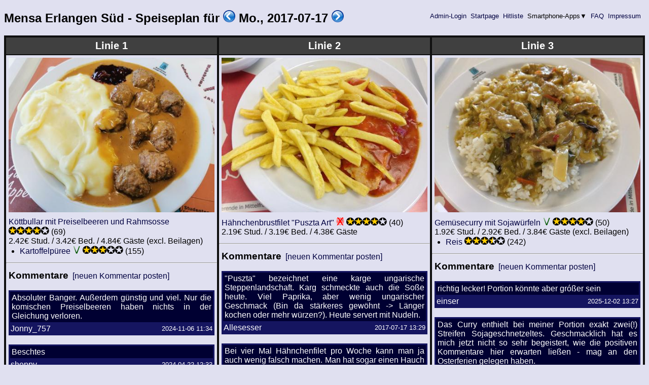

--- FILE ---
content_type: text/html; charset=ISO-8859-15
request_url: https://www.sigfood.de/?do=speiseplan&datum=2017-07-17
body_size: 5828
content:
<!DOCTYPE HTML PUBLIC "-//W3C//DTD HTML 4.01 Transitional//EN"
 "http://www.w3.org/TR/html4/loose.dtd">
    <html lang="de">
      <head>
        <meta http-equiv="Content-type" content="text/html;charset=ISO-8859-15">
        <meta name="viewport" content="width=device-width, initial-scale=1">
        <style type="text/css">
            body {
              background-color: #e0e0f0;
              color: #000000;
              font-family : sans-serif;
            }
            div#nav {
              padding: 3px;
              margin: 1px;
              font-size: 10pt;
              float : right;
              //height: 12pt;
            }
            a:link {
              text-decoration: none;
              color: #000040;
            }
            a:visited {
              text-decoration: none;
              color: #000040;
            }
            a:hover {
              text-decoration: none;
              background-color: #800000;
              color: #e0e000;
            }
            a:active {
              text-decoration: none;
              color: #000040;
            }
            table {
              border-style : solid;
              border-color : #101010;
              empty-cells : show;
              border-collapse : collapse;
              border-width : 4px;
            }
            th {
              border-style : solid;
              border-color : #101010;
              padding : 5px;
              spacing : 0px;
              border-width : 1px;
              border-left-width : 4px;
              border-right-width : 4px;
            }
            td {
              border-style : solid;
              border-color : #101010;
              padding : 5px;
              spacing : 0px;
              border-width : 1px;
              border-left-width : 4px;
              border-right-width : 4px;
            }
            ul {
              margin-top : 0px;
              margin-bottom : 0px;
              margin-left : 0px;
              padding-left : 1.4em;
            }
            form {
              padding:0px;
              border:0px;
              margin:0px;
              display: inline;
            }
            img {
              border : 0px;
              padding : 0px;
              margin : 0px;
            }
            .kommtab {
              width : 100%;
              border-collapse : collapse;
              color : #FFFFFF;
              border-color : #151560;
              background-color : #000032;
              border-width : 3px;
            }
            .kommtdb {
              padding : 1px;
              border-color : #151560;
              border-width : 3px;
            }
            .kommtrb {
              border-style : solid;
              border-width : 3px;
              border-color : #151560;
            }
            .spgrid {
              display : -ms-flexbox;
              display : -webkit-flex;
              display : flex;
              flex-wrap : wrap;
              -webkit-flex-wrap : wrap;
              align-items : flex-start;
              -webkit-align-items : flex-start;
              border-style : solid;
              border-color : #101010;
              border-top-width : 0px;
              border-bottom-width : 0px;
              border-left-width : 4px;
              border-right-width : 0px;
            }
            .spgrid-cell {
              flex : 0 0 98%;
              -webkit-flex : 0 0 98%; /* for old Safari (6.1+) */
              -ms-flex : 0 0 98%; /* for IE 10 */
              min-width : 250px;
              border-style : solid;
              border-color : #101010;
              padding : 0px;
              spacing : 0px;
              border-top-width : 4px;
              border-left-width : 0px;
              border-right-width : 4px;
              border-bottom-width : 0px;
            }
            @media all and (min-width: 800px) {
              .spgrid > .spgrid-cell {
                flex : 1;
                -webkit-flex : 1; /* for old Safari (6.1+) */
                -ms-flex : 1; /* for IE 10 */
              }
              .spgrid {
                flex-wrap : nowrap;
                -webkit-flex-wrap : nowrap;
              }
            }
            .stddiv {
              padding : 5px;
              spacing : 0px;
            }
            .linienh1 {
              margin : 0px;
              padding : 5px;
              background-color : #404040;
              color : #ffffff;
              text-align : center;
              font-weight : bold;
              font-size : 125%;
              border-bottom-style : solid;
              border-bottom-color : #101010;
              border-bottom-width : 2px;
            }
            span.kommentarfeld div {
              position : absolute;
              width : 300px;
              color : #ffffa0;
              background-color : #600000;
              display : none;
            }
            span.kommentarfeld:hover>div {
              display : block;
            }
            span.kommentarfeld div:hover {
              display : none;
            }
            span.imgupload {
              position : relative;
            }
            span.imgupload div {
              position : absolute;
              bottom : 4px;
              right : 2px;
              text-align : right;
              //vertical-align : baseline;
              //width : 200px;
              color : #151560;
              background-color : #e0e0e0;
              z-index : 9;
              display : none;
            }
            span.imgupload:hover>div {
              display : block;
            }
            span.runterklapp {
              position : relative;
            }
            span.runterklapp div {
              position : absolute;
              left : 0px;
              top : 0px;
              text-align : left;
              color : #000000;
              background-color : #c0c0d0;
              z-index : 9;
              display : none;
            }
            span.runterklapp:hover>div {
              display : block;
            }
        </style>
        <script type="text/javascript" src="/mensa//keyboard-shortcuts.js"></script>
        <title>SIGFOOD? -EGIBTNURMENSA! - Mensa Erlangen S&uuml;d - Speiseplan und Bewertungen</title>
      </head>
      <body>
        <div id="wrapitall">
<div id="nav" align="right"><a href="/?do=localloginform">&nbsp;Admin-Login&nbsp;</a><a href="/?do=speiseplan">&nbsp;Startpage&nbsp;</a><a href="/?do=hitliste">&nbsp;Hitliste&nbsp;</a>&nbsp;<span class="runterklapp">Smartphone-Apps&#x25BC;<div>Smartphone-Apps&#x25BC;<br><ul><li><a href="https://play.google.com/store/apps/details?id=de.sigfood">f&uuml;r Android by cody</a></li><li><a href="http://www.windowsphone.com/de-de/store/app/sigfood/c646c50d-e06d-4ae3-ae81-c926f58659d2">f&uuml;r Windows-Phone by Grantig</a></li><li><a href="https://mad.cs.fau.de/fasl/store/script/view/id/78">Script</a> f&uuml;r <a href="https://mad.cs.fau.de/fasl/">FASL</a> by sitowert</li><li><a href="https://itunes.apple.com/de/app/sigfood.de-speiseplan-sudmensa/id1063704585">f&uuml;r iOS by OliKett</a></li></ul></div></span>&nbsp;<a href="/?do=faq">&nbsp;FAQ&nbsp;</a><a href="/?do=impressum">&nbsp;Impressum&nbsp;</a></div>
<h2>Mensa Erlangen S&uuml;d - Speiseplan f&uuml;r <a href="/?do=speiseplan&amp;datum=2017-07-14" accesskey="p"><img src="/mensa//prev.png" alt="prev" style="height: 1em; width: 1em;"></a><script type="text/javascript">shortcut.add("p", function() { window.location = "/?do=speiseplan&amp;datum=2017-07-14"; },{ "disable_in_input" : true });</script> Mo., 2017-07-17 <a href="/?do=speiseplan&amp;datum=2017-07-18" accesskey="n"><img src="/mensa//next.png" alt="next" style="height: 1em; width: 1em;"></a><script type="text/javascript">shortcut.add("n", function() { window.location = "/?do=speiseplan&amp;datum=2017-07-18"; },{ "disable_in_input" : true });</script></h2>
<div class="spgrid">
<div class="spgrid-cell"><div class="linienh1">Linie 1</div><div class="stddiv" style="text-align:center;"><span class="imgupload"><img src="/?do=getimage&bildid=1493&width=450" style="max-width:100%;" alt="Bild"><div>Bild zeigt K&ouml;ttbullar mit Preiselbeeren und Rahmsosse mit Kartoffelp&uuml;ree am 2024-11-06<br>
Uploaded 2024-11-08 00:47 von einem nicht eingeloggten User<br><a href="/?do=getimage&bildid=1493&width=3999">[Bild in voller Gr&ouml;sse anzeigen]</a></div></span></div>
<div class="stddiv" style="text-align:left"><a href="/?do=gerichtdetails&amp;gerid=42&amp;datum=2017-07-17">K&ouml;ttbullar mit Preiselbeeren und Rahmsosse</a> <nobr><img src="/mensa//star100.png" alt="*" title="Schnitt: 3.6"><img src="/mensa//star100.png" alt="*" title="Schnitt: 3.6"><img src="/mensa//star100.png" alt="*" title="Schnitt: 3.6"><img src="/mensa//star100.png" alt="*" title="Schnitt: 3.6"><img src="/mensa//star000.png" alt="*" title="Schnitt: 3.6"> (69)</nobr><br>2.42&euro; Stud. / 3.42&euro; Bed. / 4.84&euro; G&auml;ste (excl. Beilagen)<br><ul><li><a href="/?do=gerichtdetails&amp;gerid=3&amp;datum=2017-07-17">Kartoffelp&uuml;ree</a> <img src="/mensa//iconveg.png" alt="V" title="vegetarisch"> <nobr><img src="/mensa//star100.png" alt="*" title="Schnitt: 3.0"><img src="/mensa//star100.png" alt="*" title="Schnitt: 3.0"><img src="/mensa//star100.png" alt="*" title="Schnitt: 3.0"><img src="/mensa//star000.png" alt="*" title="Schnitt: 3.0"><img src="/mensa//star000.png" alt="*" title="Schnitt: 3.0"> (155)</nobr></li></ul>
</div>
<hr>
<div class="stddiv" style="text-align:left;"><h3 style="display:inline;">Kommentare</h3>&nbsp;
<style type="text/css"><!-- 
  div#kommform42 { display: none; }
  div#kommform42:target { display: block; }
 --></style><a href="#kommform42">[neuen Kommentar posten]</a><div id="kommform42"><br>
<form action="/" method="POST"><input type="hidden" name="do" value="2"><input type="hidden" name="datum" value="2017-07-17"><table><tr><th>Nickname:</th><td><input type="text" name="nick" value=""></td><tr><th>Bezieht sich auf</th><td><select name="gerid"><option value="42" SELECTED>Hauptgericht K&ouml;ttbullar m...</option><option value="3">Beilage Kartoffelp&uuml;ree</option></select></td></tr><tr><th>Kommentar:</th><td><textarea name="kommentar" rows="10" cols="30"></textarea></td></tr><tr><th>Berechne: 2 mal 11 plus 1</th><td><input type="text" name="frage" value=""></td></tr><tr><th></th><td><input type="submit" name="submit" value="Kommentar posten..."></td></tr></table></form></div><br>
<br>
<table class="kommtab"><tr class="kommtrb" style="padding:3px;"><td class="kommtdb" style="text-align:justify; padding:3px;" colspan="2">Absoluter Banger. Außerdem günstig und viel. Nur die komischen Preiselbeeren haben nichts in der Gleichung verloren.</td></tr><tr class="kommtrb" style="background-color : #151560;"><td class="kommtdb" style="text-align:left; font-size:100%;">Jonny_757</td><td class="kommtdb" style="text-align:right; font-size:80%;">2024-11-06 11:34</td></tr></table><br>
<table class="kommtab"><tr class="kommtrb" style="padding:3px;"><td class="kommtdb" style="text-align:justify; padding:3px;" colspan="2">Beschtes</td></tr><tr class="kommtrb" style="background-color : #151560;"><td class="kommtdb" style="text-align:left; font-size:100%;">sheppy</td><td class="kommtdb" style="text-align:right; font-size:80%;">2024-04-22 12:33</td></tr></table><br>
<table class="kommtab"><tr class="kommtrb" style="padding:3px;"><td class="kommtdb" style="text-align:justify; padding:3px;" colspan="2">this tastes absolutly disgusting!!!!
</td></tr><tr class="kommtrb" style="background-color : #151560;"><td class="kommtdb" style="text-align:left; font-size:100%;">gordon ramsey</td><td class="kommtdb" style="text-align:right; font-size:80%;">2018-07-16 12:46</td></tr></table><br>
<table class="kommtab"><tr class="kommtrb" style="padding:3px;"><td class="kommtdb" style="text-align:justify; padding:3px;" colspan="2">Geschmacklich gibts nichts zu meckern. Die Köttbullar und Soße waren ganz ok, die Preiselbeeren wie immer sehr gut, aber wenig, nur das Kartoffelpüree ist leider wie immer nicht so toll. Aber meine Portion war relativ groß und es hat insgesamt ganz gut geschmeckt. Preislich ist&#39;s auch angemessen.</td></tr><tr class="kommtrb" style="background-color : #151560;"><td class="kommtdb" style="text-align:left; font-size:100%;">Jttetrtt</td><td class="kommtdb" style="text-align:right; font-size:80%;">2017-07-28 10:30</td></tr></table><br>
<table class="kommtab"><tr class="kommtrb" style="padding:3px;"><td class="kommtdb" style="text-align:justify; padding:3px;" colspan="2">Für Mensaverhähltnisse ganz gut, Portion war jedoch etwas klein und es gab zu wenig Preiselbeeren</td></tr><tr class="kommtrb" style="background-color : #151560;"><td class="kommtdb" style="text-align:left; font-size:100%;">BrotPilot</td><td class="kommtdb" style="text-align:right; font-size:80%;">2017-07-18 12:24</td></tr></table><br>
<table class="kommtab"><tr class="kommtrb" style="padding:3px;"><td class="kommtdb" style="text-align:justify; padding:3px;" colspan="2">Naja... NAJA....geht so</td></tr><tr class="kommtrb" style="background-color : #151560;"><td class="kommtdb" style="text-align:left; font-size:100%;">TheRealDonaldTrump</td><td class="kommtdb" style="text-align:right; font-size:80%;">2017-01-12 14:09</td></tr></table><br>
<table class="kommtab"><tr class="kommtrb" style="padding:3px;"><td class="kommtdb" style="text-align:justify; padding:3px;" colspan="2">Guuuut. Ikea is in da house!</td></tr><tr class="kommtrb" style="background-color : #151560;"><td class="kommtdb" style="text-align:left; font-size:100%;">Dr Tortilla</td><td class="kommtdb" style="text-align:right; font-size:80%;">2016-10-06 21:01</td></tr></table><br>
<table class="kommtab"><tr class="kommtrb" style="padding:3px;"><td class="kommtdb" style="text-align:justify; padding:3px;" colspan="2">Die kleinen Hackfleischbällchen aus Schweden waren von außen leicht kross angebraten, aber wie ich drauf biss, waren sie angenehm weich, sodass ich sie gut mastizieren konnte. Für meine Zunge war es auch ein angenehmens Vergnügen, denn sie waren wider Erwarten gut gewürzt. Mit der Rahmsoße, dem Kartoffelpüree und den Preiselbeeren eine runde Sache.
Einziges Laster an diesem Essen war die Fülle an Rahmsoße. Diese schwemmte den Hauch von Preiselbeeren leider hinweg, sodass ich zu einer Gesamtwertung von 4.5 Sternen komme. Als mathematikaffiner Student runde ich deshalb auf und bewerte diese Köstlichkeit mit 5 Sternen.
Euer tre212</td></tr><tr class="kommtrb" style="background-color : #151560;"><td class="kommtdb" style="text-align:left; font-size:100%;">tre212</td><td class="kommtdb" style="text-align:right; font-size:80%;">2016-10-06 13:01</td></tr></table><br>
<table class="kommtab"><tr class="kommtrb" style="padding:3px;"><td class="kommtdb" style="text-align:justify; padding:3px;" colspan="2">Hatte Köttbullar mit wedges als beilage. haben den transport von ikea warm und unbeschadet überstanden. war gut aber viel wenig. wird auf ne pizza als nachtisch hinauslaufen</td></tr><tr class="kommtrb" style="background-color : #151560;"><td class="kommtdb" style="text-align:left; font-size:100%;">Mensa Gourmett</td><td class="kommtdb" style="text-align:right; font-size:80%;">2016-06-30 12:29</td></tr></table><br>
<table class="kommtab"><tr class="kommtrb" style="padding:3px;"><td class="kommtdb" style="text-align:justify; padding:3px;" colspan="2">hat gepasst für Mensa gut</td></tr><tr class="kommtrb" style="background-color : #151560;"><td class="kommtdb" style="text-align:left; font-size:100%;">xy</td><td class="kommtdb" style="text-align:right; font-size:80%;">2016-06-30 12:11</td></tr></table><br><br></div></div>
<div class="spgrid-cell"><div class="linienh1">Linie 2</div><div class="stddiv" style="text-align:center;"><span class="imgupload"><img src="/?do=getimage&bildid=797&width=450" style="max-width:100%;" alt="Bild"><div>Bild zeigt H&auml;hnchenbrustfilet &quot;Puszta Art&quot; mit Pommes am 2013-06-24<br>
Uploaded 2013-06-24 12:08 von einem nicht eingeloggten User<br><a href="/?do=getimage&bildid=797&width=3999">[Bild in voller Gr&ouml;sse anzeigen]</a></div></span></div>
<div class="stddiv" style="text-align:left"><a href="/?do=gerichtdetails&amp;gerid=404&amp;datum=2017-07-17">H&auml;hnchenbrustfilet &quot;Puszta Art&quot;</a> <img src="/mensa//iconnopig.png" alt="X" title="kein Schweinefleisch"> <nobr><img src="/mensa//star100.png" alt="*" title="Schnitt: 3.8"><img src="/mensa//star100.png" alt="*" title="Schnitt: 3.8"><img src="/mensa//star100.png" alt="*" title="Schnitt: 3.8"><img src="/mensa//star100.png" alt="*" title="Schnitt: 3.8"><img src="/mensa//star000.png" alt="*" title="Schnitt: 3.8"> (40)</nobr><br>2.19&euro; Stud. / 3.19&euro; Bed. / 4.38&euro; G&auml;ste<br></div>
<hr>
<div class="stddiv" style="text-align:left;"><h3 style="display:inline;">Kommentare</h3>&nbsp;
<style type="text/css"><!-- 
  div#kommform404 { display: none; }
  div#kommform404:target { display: block; }
 --></style><a href="#kommform404">[neuen Kommentar posten]</a><div id="kommform404"><br>
<form action="/" method="POST"><input type="hidden" name="do" value="2"><input type="hidden" name="datum" value="2017-07-17"><table><tr><th>Nickname:</th><td><input type="text" name="nick" value=""><input type="hidden" name="gerid" value="404"></td></tr><tr><th>Kommentar:</th><td><textarea name="kommentar" rows="10" cols="30"></textarea></td></tr><tr><th>Berechne: 2 mal 11 plus 1</th><td><input type="text" name="frage" value=""></td></tr><tr><th></th><td><input type="submit" name="submit" value="Kommentar posten..."></td></tr></table></form></div><br>
<br>
<table class="kommtab"><tr class="kommtrb" style="padding:3px;"><td class="kommtdb" style="text-align:justify; padding:3px;" colspan="2">&quot;Puszta&quot; bezeichnet eine karge ungarische Steppenlandschaft. Karg schmeckte auch die Soße  heute. Viel Paprika, aber wenig ungarischer Geschmack (Bin da stärkeres gewöhnt -&gt; Länger kochen oder mehr würzen?). Heute servert mit Nudeln.</td></tr><tr class="kommtrb" style="background-color : #151560;"><td class="kommtdb" style="text-align:left; font-size:100%;">Allesesser</td><td class="kommtdb" style="text-align:right; font-size:80%;">2017-07-17 13:29</td></tr></table><br>
<table class="kommtab"><tr class="kommtrb" style="padding:3px;"><td class="kommtdb" style="text-align:justify; padding:3px;" colspan="2">Bei vier Mal Hähnchenfilet pro Woche kann man ja auch wenig falsch machen. Man hat sogar einen Hauch Gewürz geschmeckt. 5/5</td></tr><tr class="kommtrb" style="background-color : #151560;"><td class="kommtdb" style="text-align:left; font-size:100%;">tomabrafix</td><td class="kommtdb" style="text-align:right; font-size:80%;">2016-06-20 19:43</td></tr></table><br>
<table class="kommtab"><tr class="kommtrb" style="padding:3px;"><td class="kommtdb" style="text-align:justify; padding:3px;" colspan="2">Pommes matschig Rest ok</td></tr><tr class="kommtrb" style="background-color : #151560;"><td class="kommtdb" style="text-align:left; font-size:100%;">R Heinzmann</td><td class="kommtdb" style="text-align:right; font-size:80%;">2015-12-08 11:59</td></tr></table><br>
<table class="kommtab"><tr class="kommtrb" style="padding:3px;"><td class="kommtdb" style="text-align:justify; padding:3px;" colspan="2">Das Hühnchenfilet hat hervorragend geschmeckt. Nudeln waren kalt aber damit habe ich kein Problem.</td></tr><tr class="kommtrb" style="background-color : #151560;"><td class="kommtdb" style="text-align:left; font-size:100%;">Anivia</td><td class="kommtdb" style="text-align:right; font-size:80%;">2015-12-07 21:41</td></tr></table><br>
<table class="kommtab"><tr class="kommtrb" style="padding:3px;"><td class="kommtdb" style="text-align:justify; padding:3px;" colspan="2">abgesehen von den weichen pommes war dies eine gute mahlzeit. fleisch genau richtige konsistenz, sosse schön würzig. würde nächstes mal bestimmt wieder nehmen! </td></tr><tr class="kommtrb" style="background-color : #151560;"><td class="kommtdb" style="text-align:left; font-size:100%;"><i>(kein nick angegeben)</i></td><td class="kommtdb" style="text-align:right; font-size:80%;">2014-11-11 00:48</td></tr></table><br>
<table class="kommtab"><tr class="kommtrb" style="padding:3px;"><td class="kommtdb" style="text-align:justify; padding:3px;" colspan="2">War heute mal wieder alles schlecht :)</td></tr><tr class="kommtrb" style="background-color : #151560;"><td class="kommtdb" style="text-align:left; font-size:100%;">The_real_arw</td><td class="kommtdb" style="text-align:right; font-size:80%;">2014-11-10 12:07</td></tr></table><br>
<table class="kommtab"><tr class="kommtrb" style="padding:3px;"><td class="kommtdb" style="text-align:justify; padding:3px;" colspan="2">War ganz gut - nur die Sosse war etwas wenig!</td></tr><tr class="kommtrb" style="background-color : #151560;"><td class="kommtdb" style="text-align:left; font-size:100%;"><i>(kein nick angegeben)</i></td><td class="kommtdb" style="text-align:right; font-size:80%;">2014-04-29 10:32</td></tr></table><br>
<table class="kommtab"><tr class="kommtrb" style="padding:3px;"><td class="kommtdb" style="text-align:justify; padding:3px;" colspan="2">lecker wie immer!!</td></tr><tr class="kommtrb" style="background-color : #151560;"><td class="kommtdb" style="text-align:left; font-size:100%;">kaiser</td><td class="kommtdb" style="text-align:right; font-size:80%;">2014-01-22 13:29</td></tr></table><br>
<table class="kommtab"><tr class="kommtrb" style="padding:3px;"><td class="kommtdb" style="text-align:justify; padding:3px;" colspan="2">Gut! :)</td></tr><tr class="kommtrb" style="background-color : #151560;"><td class="kommtdb" style="text-align:left; font-size:100%;">Stefan</td><td class="kommtdb" style="text-align:right; font-size:80%;">2013-10-26 21:43</td></tr></table><br><br></div></div>
<div class="spgrid-cell"><div class="linienh1">Linie 3</div><div class="stddiv" style="text-align:center;"><span class="imgupload"><img src="/?do=getimage&bildid=1568&width=450" style="max-width:100%;" alt="Bild"><div>Bild zeigt Gem&uuml;securry mit Sojaw&uuml;rfeln mit Reis am 2025-04-22<br>
Uploaded 2025-04-22 17:00 von kalyd<br><a href="/?do=getimage&bildid=1568&width=3999">[Bild in voller Gr&ouml;sse anzeigen]</a></div></span></div>
<div class="stddiv" style="text-align:left"><a href="/?do=gerichtdetails&amp;gerid=139&amp;datum=2017-07-17">Gem&uuml;securry mit Sojaw&uuml;rfeln</a> <img src="/mensa//iconveg.png" alt="V" title="vegetarisch"> <nobr><img src="/mensa//star100.png" alt="*" title="Schnitt: 3.7"><img src="/mensa//star100.png" alt="*" title="Schnitt: 3.7"><img src="/mensa//star100.png" alt="*" title="Schnitt: 3.7"><img src="/mensa//star100.png" alt="*" title="Schnitt: 3.7"><img src="/mensa//star000.png" alt="*" title="Schnitt: 3.7"> (50)</nobr><br>1.92&euro; Stud. / 2.92&euro; Bed. / 3.84&euro; G&auml;ste (excl. Beilagen)<br><ul><li><a href="/?do=gerichtdetails&amp;gerid=9&amp;datum=2017-07-17">Reis</a> <nobr><img src="/mensa//star100.png" alt="*" title="Schnitt: 3.3"><img src="/mensa//star100.png" alt="*" title="Schnitt: 3.3"><img src="/mensa//star100.png" alt="*" title="Schnitt: 3.3"><img src="/mensa//star050.png" alt="*" title="Schnitt: 3.3"><img src="/mensa//star000.png" alt="*" title="Schnitt: 3.3"> (242)</nobr></li></ul>
</div>
<hr>
<div class="stddiv" style="text-align:left;"><h3 style="display:inline;">Kommentare</h3>&nbsp;
<style type="text/css"><!-- 
  div#kommform139 { display: none; }
  div#kommform139:target { display: block; }
 --></style><a href="#kommform139">[neuen Kommentar posten]</a><div id="kommform139"><br>
<form action="/" method="POST"><input type="hidden" name="do" value="2"><input type="hidden" name="datum" value="2017-07-17"><table><tr><th>Nickname:</th><td><input type="text" name="nick" value=""></td><tr><th>Bezieht sich auf</th><td><select name="gerid"><option value="139" SELECTED>Hauptgericht Gem&uuml;securry ...</option><option value="9">Beilage Reis</option></select></td></tr><tr><th>Kommentar:</th><td><textarea name="kommentar" rows="10" cols="30"></textarea></td></tr><tr><th>Berechne: 2 mal 11 plus 1</th><td><input type="text" name="frage" value=""></td></tr><tr><th></th><td><input type="submit" name="submit" value="Kommentar posten..."></td></tr></table></form></div><br>
<br>
<table class="kommtab"><tr class="kommtrb" style="padding:3px;"><td class="kommtdb" style="text-align:justify; padding:3px;" colspan="2">richtig lecker! Portion könnte aber gróßer sein </td></tr><tr class="kommtrb" style="background-color : #151560;"><td class="kommtdb" style="text-align:left; font-size:100%;">einser</td><td class="kommtdb" style="text-align:right; font-size:80%;">2025-12-02 13:27</td></tr></table><br>
<table class="kommtab"><tr class="kommtrb" style="padding:3px;"><td class="kommtdb" style="text-align:justify; padding:3px;" colspan="2">Das Curry enthielt bei meiner Portion exakt zwei(!) Streifen Sojageschnetzeltes. Geschmacklich hat es mich jetzt nicht so sehr begeistert, wie die positiven Kommentare hier erwarten ließen - mag an den Osterferien gelegen haben.</td></tr><tr class="kommtrb" style="background-color : #151560;"><td class="kommtdb" style="text-align:left; font-size:100%;">Mensatarier</td><td class="kommtdb" style="text-align:right; font-size:80%;">2025-04-22 13:03</td></tr></table><br>
<table class="kommtab"><tr class="kommtrb" style="padding:3px;"><td class="kommtdb" style="text-align:justify; padding:3px;" colspan="2">Sehr lecker</td></tr><tr class="kommtrb" style="background-color : #151560;"><td class="kommtdb" style="text-align:left; font-size:100%;">mampf</td><td class="kommtdb" style="text-align:right; font-size:80%;">2024-08-08 11:35</td></tr></table><br>
<table class="kommtab"><tr class="kommtrb" style="padding:3px;"><td class="kommtdb" style="text-align:justify; padding:3px;" colspan="2">Das Gemüsecurry gab es heute mit Sojawürfel/Sojageschnetzeltes statt Tofu - was definitiv eine gute Entscheidung war! Es war gut gewürzt und die Reis-Curry-Ratio war gut abgestimmt. Klare Empfehlung von mir.</td></tr><tr class="kommtrb" style="background-color : #151560;"><td class="kommtdb" style="text-align:left; font-size:100%;">BrotPilot</td><td class="kommtdb" style="text-align:right; font-size:80%;">2023-08-24 12:53</td></tr></table><br>
<table class="kommtab"><tr class="kommtrb" style="padding:3px;"><td class="kommtdb" style="text-align:justify; padding:3px;" colspan="2">War sehr lecker, Sojawürfel sogar nicht zäh und passend. 4/5</td></tr><tr class="kommtrb" style="background-color : #151560;"><td class="kommtdb" style="text-align:left; font-size:100%;">tomabrafix</td><td class="kommtdb" style="text-align:right; font-size:80%;">2023-03-08 18:17</td></tr></table><br>
<table class="kommtab"><tr class="kommtrb" style="padding:3px;"><td class="kommtdb" style="text-align:justify; padding:3px;" colspan="2">War sehr lecker, gutes Gemüse und die Sojawürfel waren auch nicht zäh beim drauf beißen!</td></tr><tr class="kommtrb" style="background-color : #151560;"><td class="kommtdb" style="text-align:left; font-size:100%;">moi</td><td class="kommtdb" style="text-align:right; font-size:80%;">2022-02-16 14:46</td></tr></table><br>
<table class="kommtab"><tr class="kommtrb" style="padding:3px;"><td class="kommtdb" style="text-align:justify; padding:3px;" colspan="2">War das beste vegetarische Essen was ich bisher an der Mensa gegessen hab. Die Sojastreifen haben Biss und das Curry schmeckt gut. Der Reis hat halt existiert.</td></tr><tr class="kommtrb" style="background-color : #151560;"><td class="kommtdb" style="text-align:left; font-size:100%;">soyboy Tet</td><td class="kommtdb" style="text-align:right; font-size:80%;">2021-11-10 12:22</td></tr></table><br>
<table class="kommtab"><tr class="kommtrb" style="padding:3px;"><td class="kommtdb" style="text-align:justify; padding:3px;" colspan="2">war sehr lecker gestern. Könnte besser aussehen, aber war noch im Rahmen des Erträglichen ??</td></tr><tr class="kommtrb" style="background-color : #151560;"><td class="kommtdb" style="text-align:left; font-size:100%;">123Meins</td><td class="kommtdb" style="text-align:right; font-size:80%;">2019-07-18 14:19</td></tr></table><br>
<table class="kommtab"><tr class="kommtrb" style="padding:3px;"><td class="kommtdb" style="text-align:justify; padding:3px;" colspan="2">Hm, ich muss meine letzte Bewertung leider etwas relatvieren.
Heute wieder mit Sojawürfeln und nur noch mittelmäßig, Konsistenz der Sojawürfel war deutlich schwammiger und mit weniger Biss, insgesamt hat es das letzte Mal deutlich besser geschmeckt</td></tr><tr class="kommtrb" style="background-color : #151560;"><td class="kommtdb" style="text-align:left; font-size:100%;">veggiewerter</td><td class="kommtdb" style="text-align:right; font-size:80%;">2019-01-07 16:06</td></tr></table><br>
<table class="kommtab"><tr class="kommtrb" style="padding:3px;"><td class="kommtdb" style="text-align:justify; padding:3px;" colspan="2">Heute mit Sojastreifen statt würfeln und Reis statt Nudeln, hat (mit obligatorischem Nachwürzen) super lecker geschmeckt, so ziemlich das beste vegetarische Essen das ich je in der Mensa gegessen habe!
Noch dazu eine ordentliche Portion und für den Preis bombastisch.
Sollte es definitiv öfter geben, klare und verdiente 5 Sterne</td></tr><tr class="kommtrb" style="background-color : #151560;"><td class="kommtdb" style="text-align:left; font-size:100%;">veggiewerter</td><td class="kommtdb" style="text-align:right; font-size:80%;">2018-07-10 13:24</td></tr></table><br><br></div></div>
</div>
<br>
<div id="footer"><hr><font style="font-size : 0.65em;">Dies ist keine offizielle Seite der Mensa Erlangen S&uuml;d oder des Studentenwerks. Alle Angaben, insbesondere zu Speisepl&auml;nen und Preisen, sind ohne Gew&auml;hr.</font></div>
</div></body></html>
